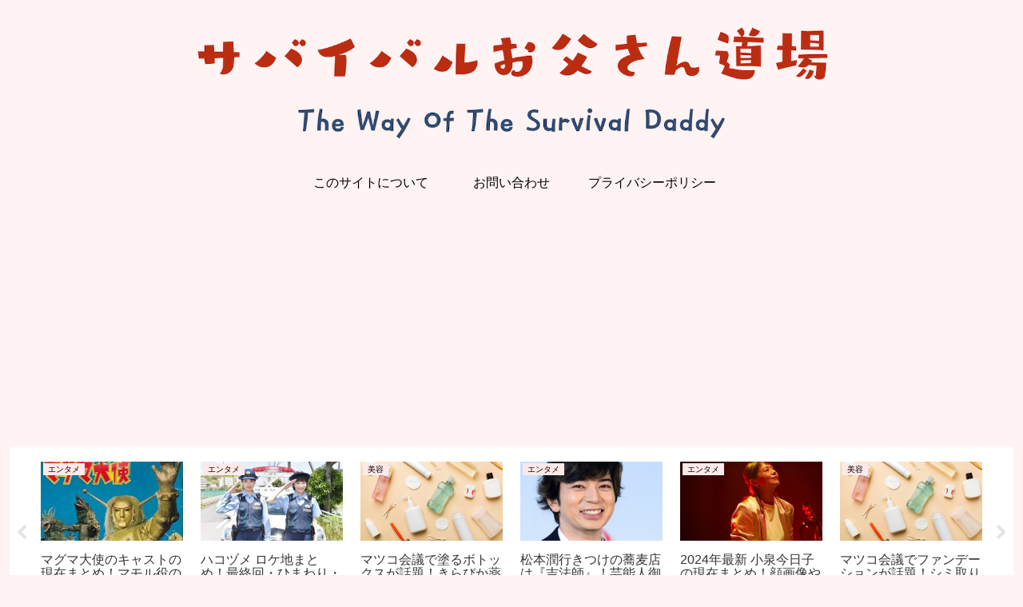

--- FILE ---
content_type: text/html; charset=utf-8
request_url: https://www.google.com/recaptcha/api2/aframe
body_size: 267
content:
<!DOCTYPE HTML><html><head><meta http-equiv="content-type" content="text/html; charset=UTF-8"></head><body><script nonce="zmmvO7jxB1tbrdCHUFd-RQ">/** Anti-fraud and anti-abuse applications only. See google.com/recaptcha */ try{var clients={'sodar':'https://pagead2.googlesyndication.com/pagead/sodar?'};window.addEventListener("message",function(a){try{if(a.source===window.parent){var b=JSON.parse(a.data);var c=clients[b['id']];if(c){var d=document.createElement('img');d.src=c+b['params']+'&rc='+(localStorage.getItem("rc::a")?sessionStorage.getItem("rc::b"):"");window.document.body.appendChild(d);sessionStorage.setItem("rc::e",parseInt(sessionStorage.getItem("rc::e")||0)+1);localStorage.setItem("rc::h",'1769616642298');}}}catch(b){}});window.parent.postMessage("_grecaptcha_ready", "*");}catch(b){}</script></body></html>